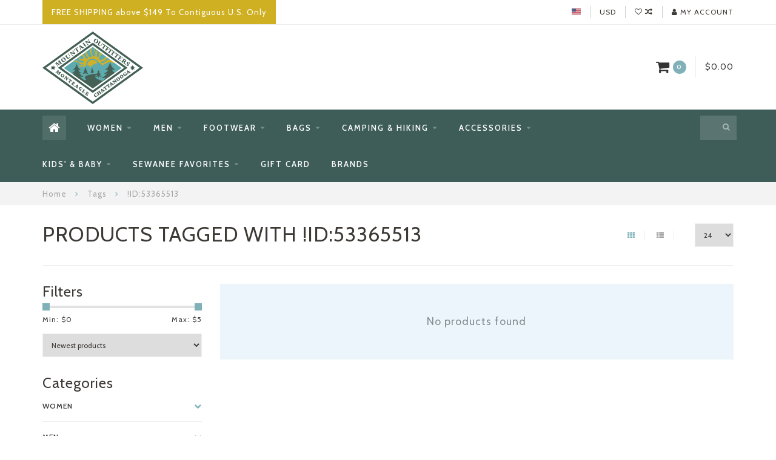

--- FILE ---
content_type: text/html;charset=utf-8
request_url: https://www.themountainoutfitters.com/tags/id53365513/
body_size: 10786
content:
<!DOCTYPE html>
<html lang="us">
  <head>
    <meta name="google-site-verification" content="W4oJjC7tHvsBq312rZP6oYsiDWQZag31S5JVWq2cF_4" />

    <!--
        
        Theme Infinite | v1.5
        Theme designed and created by Dyvelopment - We are true e-commerce heroes!
        
        For custom Lightspeed eCom work like custom design or development,
        please contact us at www.dyvelopment.nl
        
    -->
    
    <meta charset="utf-8"/>
<!-- [START] 'blocks/head.rain' -->
<!--

  (c) 2008-2026 Lightspeed Netherlands B.V.
  http://www.lightspeedhq.com
  Generated: 24-01-2026 @ 03:16:10

-->
<link rel="canonical" href="https://www.themountainoutfitters.com/tags/id53365513/"/>
<link rel="alternate" href="https://www.themountainoutfitters.com/index.rss" type="application/rss+xml" title="New products"/>
<meta name="robots" content="noodp,noydir"/>
<meta property="og:url" content="https://www.themountainoutfitters.com/tags/id53365513/?source=facebook"/>
<meta property="og:site_name" content="Mountain Outfitters"/>
<meta property="og:title" content="!ID:53365513"/>
<meta property="og:description" content="Independent outdoor retailer in Monteagle, Tennessee."/>
<!--[if lt IE 9]>
<script src="https://cdn.shoplightspeed.com/assets/html5shiv.js?2025-02-20"></script>
<![endif]-->
<!-- [END] 'blocks/head.rain' -->
    
    <title>!ID:53365513 - Mountain Outfitters</title>
    
    <meta name="description" content="Independent outdoor retailer in Monteagle, Tennessee." />
    <meta name="keywords" content="!ID:53365513, outdoors, retail, clothing, apparel, shoes, hiking" />
    
    <meta http-equiv="X-UA-Compatible" content="IE=edge">
    <meta name="viewport" content="width=device-width, initial-scale=1.0, maximum-scale=1.0, user-scalable=0">
    <meta name="apple-mobile-web-app-capable" content="yes">
    <meta name="apple-mobile-web-app-status-bar-style" content="black">

    <link rel="shortcut icon" href="https://cdn.shoplightspeed.com/shops/645987/themes/18626/v/1077781/assets/favicon.ico?20250710195259" type="image/x-icon" />
    
        <meta name="format-detection" content="telephone=no">
    <meta name="format-detection" content="date=no">
    <meta name="format-detection" content="address=no">
    <meta name="format-detection" content="email=no">
        
    <script src="//code.jquery.com/jquery-1.12.4.min.js"></script>
    <script>window.jQuery || document.write('<script src="https://cdn.shoplightspeed.com/assets/jquery-1-9-1.js?2025-02-20">\x3C/script>')</script>
    
    <link href="//fonts.googleapis.com/css?family=Cabin:400,300,600" rel="stylesheet">
        
    <link href="//maxcdn.bootstrapcdn.com/font-awesome/4.7.0/css/font-awesome.min.css" rel="stylesheet">
    
    <link rel="stylesheet" href="https://cdn.shoplightspeed.com/shops/645987/themes/18626/assets/bootstrap-min.css?20251231170211" />

    <link rel="stylesheet" href="https://cdn.shoplightspeed.com/assets/gui-2-0.css?2025-02-20" />
    <link rel="stylesheet" href="https://cdn.shoplightspeed.com/assets/gui-responsive-2-0.css?2025-02-20" />
    
    <link rel="stylesheet" href="https://cdn.shoplightspeed.com/shops/645987/themes/18626/assets/owlcarousel-v2.css?20251231170211" />
    
        
        <link rel="stylesheet" href="https://cdn.shoplightspeed.com/shops/645987/themes/18626/assets/style-min.css?20251231170211" />
        
    <!-- User defined styles -->
    <link rel="stylesheet" href="https://cdn.shoplightspeed.com/shops/645987/themes/18626/assets/settings.css?20251231170211" />
    <link rel="stylesheet" href="https://cdn.shoplightspeed.com/shops/645987/themes/18626/assets/custom.css?20251231170211" />
    
    <!--[if lte IE 9]>
      <script src="https://cdn.shoplightspeed.com/shops/645987/themes/18626/assets/ie.js?20251231170211"></script>
    <![endif]-->
    
    <script>
      /* Some global vars */
      var domain = 'https://www.themountainoutfitters.com/';
      var url = 'https://www.themountainoutfitters.com/';
      var mainUrl = 'https://www.themountainoutfitters.com/';
      var searchUrl = 'https://www.themountainoutfitters.com/search/';
      var cartUrl = 'https://www.themountainoutfitters.com/cart/';
      var checkoutUrl = 'https://www.themountainoutfitters.com/checkout/';
      var notification = false;
      var b2b = true;
      var freeShippingNotice = true;
      
      /* Quick settings */
      var enableQuickView = true;
      
      /* Some prefedined translations */
      var tContinueShopping = 'Continue shopping';
      var tProceedToCheckout = 'Proceed to checkout';
      var tViewProduct = 'View product';
      var tAddtoCart = 'Add to cart';
      var tNoInformationFound = 'No information found';
      var tView = 'View';
      var tCheckout = 'Checkout';
      var tLiveCartTotal = 'Total excl. tax';
      var tNavigation = 'Navigation';
      var tOnlyXProductsInStock = 'There are only XXX producten in stock. Would you like to add them to the shopping cart?';
      var tInStock = 'In stock';
      var tOutOfStock = 'Out of stock';
      var tFreeShipping = 'Free shipping';
      var tAmountToFreeShipping = 'Amount to free shipping:';
      var tRequestedAmountNotAvailable = 'The requested quantity for XXX is not available';
      var tMinimumQty = 'The minimum order quantity for XXX is YYY';
      var tBackorder = 'Backorder';
      
      /* Cart data */
      var cartTotalIncl = parseFloat(0);
      var cartTotalExcl = parseFloat(0);
      var cartTotal = parseFloat(0);
      var currencySymbol = '$';
      
      var amountToFreeShipping = parseFloat(0);
      
            function getServerTime()
      {
        return new Date ("Jan 24, 2026 03:16:10 +0000");
      }
    </script>
    
        
      </head>
  <body class="">
    
        
    <div class="overlay">
      <i class="fa fa-times"></i>
    </div>
    
    <header>
      
<!-- Topbar -->
<div id="topbar">
  <div class="container">
    <div class="row">
      <div class="col-sm-6 hidden-xs hidden-xxs">
        <div id="topbar-text">FREE SHIPPING above $149 To Contiguous U.S. Only</div>
      </div>
      <div class="col-sm-6 col-xs-12" id="topbar-right">
        
        <ul>
        <li class="languages">
          <a href="#"><span class="flags us"></span></a> <!--ENGLISH (US)-->
                  </li>
        
        <li class="currencies">
          <a href="#"><span class="currency-USD">USD</span></a>
                  </li>
        <li class="comparewishlist">
          <a href="https://www.themountainoutfitters.com/account/wishlist/"><i class="fa fa-heart-o"></i></a>
          <a href="https://www.themountainoutfitters.com/compare/"><i class="fa fa-random"></i></a>
        </li>
        <li class="account">
          <a href="https://www.themountainoutfitters.com/account/"><i class="fa fa-user"></i><span class="hidden-xs hidden-xxs"> My account</span></a>
        </li>
        </ul>
        
      </div>
    </div>
  </div>
</div>
<!-- End topbar -->

<div class="container" id="header">
  <div class="row">
    
    <div class="col-sm-5 col-xs-12" id="logo">
      
        <a href="https://www.themountainoutfitters.com/"><img class="" src="https://cdn.shoplightspeed.com/shops/645987/themes/18626/v/1077781/assets/logo.png?20250710195259" alt="Logo"></a>
      
    </div>
    
        
        
    <!--<div class="col-md-5 col-sm-7 hidden-xs hidden-xxs" id="hallmark">
            <img src="https://cdn.shoplightspeed.com/shops/645987/themes/18626/assets/hallmark.png?20251231170211" alt="">
          </div> -->
    
    <div class="header-right col-sm-7 hidden-xs hidden-xxs">
      
      <div id="hallmark">
                      <a href="#" target="_blank">
                  <img src="https://cdn.shoplightspeed.com/shops/645987/themes/18626/assets/hallmark.png?20251231170211" alt="" id="header-hallmark" onerror="$(this).hide();">
                </a>
                    </div>
      
      
      <!--<div class="cart-header-container">av -->
      <div class="cartheader hidden-sm hidden-xs hidden-xxs">
        <div class="cart-container cart maincart">
        
        <a href="https://www.themountainoutfitters.com/cart/">
        <div class="cart-icon">
          <i class="fa fa-shopping-cart"></i> <span id="qty" class="highlight-bg cart-total-qty">0</span>
        </div>
        
        <div id="cart-total">
          $0.00
        </div>
        </a>
        
        <div class="cart-content-holder">
          <div class="cart-content">
            <h4>Cart</h4>
                        
                          <p class="noproducts">You have no items in your shopping cart</p>
                      </div>
        </div>
        </div>
      </div>
      <!--</div>-->
      
      
    </div>
  </div>
</div>

<div class="cf"></div>
  

<div class="" id="navbar">
  <div class="container">
    <div class="row">
      <div class="col-md-12">
        <nav>
          <ul class="smallmenu">
        <li class="hidden-sm hidden-xs hidden-xxs"><a href="https://www.themountainoutfitters.com/"><i class="fa fa-home home-icon" aria-hidden="true"></i></a></li>
        <!-- <li class="visible-sm visible-xs hamburger">
            <a href="https://www.themountainoutfitters.com/"><i class="fa fa-bars" aria-hidden="true"></i></a>
        </li>
        <li class="visible-xs mobile-cart">
            <a href="https://www.themountainoutfitters.com/cart/"><i class="fa fa-opencart" aria-hidden="true"></i> <span>(0)</span></a>
        </li> -->
        
                <li>
          <a href="https://www.themountainoutfitters.com/women/" class="dropdown">WOMEN</a>
          
                    <span class="opensub visible-sm visible-xs visible-xxs"><i class="fa fa-plus-circle"></i></span>
          


                    <ul class="smallmenu sub1">
                        <li>
                                <a href="https://www.themountainoutfitters.com/women/jackets/">JACKETS</a>
                            </li>
                        <li>
                                <a href="https://www.themountainoutfitters.com/women/shorts/">SHORTS</a>
                            </li>
                        <li>
                                <a href="https://www.themountainoutfitters.com/women/pants/">PANTS</a>
                            </li>
                        <li>
                                <a href="https://www.themountainoutfitters.com/women/vests/">VESTS</a>
                            </li>
                        <li>
                                <a href="https://www.themountainoutfitters.com/women/pullovers/">PULLOVERS</a>
                            </li>
                        <li>
                                <a href="https://www.themountainoutfitters.com/women/dresses/">DRESSES</a>
                            </li>
                        <li>
                                <a href="https://www.themountainoutfitters.com/women/sweaters/">SWEATERS</a>
                            </li>
                        <li>
                                <a href="https://www.themountainoutfitters.com/women/shirts/">SHIRTS</a>
                            </li>
                        <li>
                                <a href="https://www.themountainoutfitters.com/women/skirts/">SKIRTS</a>
                            </li>
                        <li>
                                <a href="https://www.themountainoutfitters.com/women/jumpsuits/">JUMPSUITS</a>
                            </li>
                        <li>
                                <a href="https://www.themountainoutfitters.com/women/underwear/">UNDERWEAR</a>
                            </li>
                        <li>
                                <a href="https://www.themountainoutfitters.com/women/accessories/">ACCESSORIES</a>
                            </li>
                        <li>
                                <a href="https://www.themountainoutfitters.com/women/base-layers/">BASE LAYERS</a>
                            </li>
                      </ul>
          

        </li>
                <li>
          <a href="https://www.themountainoutfitters.com/men/" class="dropdown">MEN</a>
          
                    <span class="opensub visible-sm visible-xs visible-xxs"><i class="fa fa-plus-circle"></i></span>
          


                    <ul class="smallmenu sub1">
                        <li>
                                <a href="https://www.themountainoutfitters.com/men/shorts-3034165/">SHORTS</a>
                            </li>
                        <li>
                                <a href="https://www.themountainoutfitters.com/men/accessories/">ACCESSORIES</a>
                            </li>
                        <li>
                                <a href="https://www.themountainoutfitters.com/men/shirts/">SHIRTS</a>
                            </li>
                        <li>
                                <a href="https://www.themountainoutfitters.com/men/pullovers/">PULLOVERS</a>
                            </li>
                        <li>
                                <a href="https://www.themountainoutfitters.com/men/jackets/">JACKETS</a>
                            </li>
                        <li>
                                <a href="https://www.themountainoutfitters.com/men/pants/">PANTS</a>
                            </li>
                        <li>
                                <a href="https://www.themountainoutfitters.com/men/vests/">VESTS</a>
                            </li>
                        <li>
                                <a href="https://www.themountainoutfitters.com/men/shorts/">SHORTS</a>
                            </li>
                        <li>
                                <a href="https://www.themountainoutfitters.com/men/sweaters/">SWEATERS</a>
                            </li>
                        <li>
                                <a href="https://www.themountainoutfitters.com/men/underwear/">UNDERWEAR</a>
                            </li>
                        <li>
                                <a href="https://www.themountainoutfitters.com/men/compression-clothing/">COMPRESSION CLOTHING</a>
                            </li>
                        <li>
                                <a href="https://www.themountainoutfitters.com/men/base-layers/">BASE LAYERS</a>
                            </li>
                      </ul>
          

        </li>
                <li>
          <a href="https://www.themountainoutfitters.com/footwear/" class="dropdown">FOOTWEAR</a>
          
                    <span class="opensub visible-sm visible-xs visible-xxs"><i class="fa fa-plus-circle"></i></span>
          


                    <ul class="smallmenu sub1">
                        <li>
                                <a href="https://www.themountainoutfitters.com/footwear/running/">RUNNING</a>
                <ul class="smallmenu sub2">
                                    <li>
                    <a href="https://www.themountainoutfitters.com/footwear/running/mens/">MENS</a>
                  </li>
                                    <li>
                    <a href="https://www.themountainoutfitters.com/footwear/running/womens/">WOMENS</a>
                  </li>
                                    <li>
                    <a href="https://www.themountainoutfitters.com/footwear/running/trail/">TRAIL</a>
                  </li>
                                  </ul>
                            </li>
                        <li>
                                <a href="https://www.themountainoutfitters.com/footwear/casual-lifestyle/">CASUAL &amp; LIFESTYLE</a>
                            </li>
                        <li>
                                <a href="https://www.themountainoutfitters.com/footwear/hiking/">HIKING</a>
                <ul class="smallmenu sub2">
                                    <li>
                    <a href="https://www.themountainoutfitters.com/footwear/hiking/boots/">BOOTS</a>
                  </li>
                                    <li>
                    <a href="https://www.themountainoutfitters.com/footwear/hiking/shoes/">SHOES</a>
                  </li>
                                  </ul>
                            </li>
                        <li>
                                <a href="https://www.themountainoutfitters.com/footwear/boots/">BOOTS</a>
                <ul class="smallmenu sub2">
                                    <li>
                    <a href="https://www.themountainoutfitters.com/footwear/boots/mens/">MENS</a>
                  </li>
                                    <li>
                    <a href="https://www.themountainoutfitters.com/footwear/boots/womens/">WOMENS</a>
                  </li>
                                  </ul>
                            </li>
                        <li>
                                <a href="https://www.themountainoutfitters.com/footwear/sandals/">SANDALS</a>
                <ul class="smallmenu sub2">
                                    <li>
                    <a href="https://www.themountainoutfitters.com/footwear/sandals/men/">MEN</a>
                  </li>
                                    <li>
                    <a href="https://www.themountainoutfitters.com/footwear/sandals/women/">WOMEN</a>
                  </li>
                                    <li>
                    <a href="https://www.themountainoutfitters.com/footwear/sandals/kids/">KIDS</a>
                  </li>
                                  </ul>
                            </li>
                        <li>
                                <a href="https://www.themountainoutfitters.com/footwear/kids-shoes/">KIDS SHOES</a>
                            </li>
                        <li>
                                <a href="https://www.themountainoutfitters.com/footwear/climbing/">CLIMBING</a>
                <ul class="smallmenu sub2">
                                    <li>
                    <a href="https://www.themountainoutfitters.com/footwear/climbing/mens/">MENS</a>
                  </li>
                                    <li>
                    <a href="https://www.themountainoutfitters.com/footwear/climbing/womens/">WOMENS</a>
                  </li>
                                  </ul>
                            </li>
                        <li>
                                <a href="https://www.themountainoutfitters.com/footwear/water/">WATER</a>
                <ul class="smallmenu sub2">
                                    <li>
                    <a href="https://www.themountainoutfitters.com/footwear/water/mens/">MENS</a>
                  </li>
                                    <li>
                    <a href="https://www.themountainoutfitters.com/footwear/water/womens/">WOMENS</a>
                  </li>
                                  </ul>
                            </li>
                      </ul>
          

        </li>
                <li>
          <a href="https://www.themountainoutfitters.com/bags/" class="dropdown">BAGS</a>
          
                    <span class="opensub visible-sm visible-xs visible-xxs"><i class="fa fa-plus-circle"></i></span>
          


                    <ul class="smallmenu sub1">
                        <li>
                                <a href="https://www.themountainoutfitters.com/bags/shoulder-bags/">SHOULDER BAGS</a>
                            </li>
                        <li>
                                <a href="https://www.themountainoutfitters.com/bags/bookbags/">BOOKBAGS</a>
                            </li>
                        <li>
                                <a href="https://www.themountainoutfitters.com/bags/backpacks/">BACKPACKS</a>
                            </li>
                        <li>
                                <a href="https://www.themountainoutfitters.com/bags/duffels/">DUFFELS</a>
                            </li>
                        <li>
                                <a href="https://www.themountainoutfitters.com/bags/purses-totes/">PURSES &amp; TOTES</a>
                            </li>
                        <li>
                                <a href="https://www.themountainoutfitters.com/bags/luggage/">LUGGAGE</a>
                            </li>
                        <li>
                                <a href="https://www.themountainoutfitters.com/bags/daypacks/">DAYPACKS</a>
                            </li>
                        <li>
                                <a href="https://www.themountainoutfitters.com/bags/hip-bags/">HIP BAGS</a>
                            </li>
                        <li>
                                <a href="https://www.themountainoutfitters.com/bags/packing-solutions/">PACKING SOLUTIONS</a>
                            </li>
                        <li>
                                <a href="https://www.themountainoutfitters.com/bags/filson/">FILSON</a>
                            </li>
                      </ul>
          

        </li>
                <li>
          <a href="https://www.themountainoutfitters.com/camping-hiking/" class="dropdown">CAMPING &amp; HIKING</a>
          
                    <span class="opensub visible-sm visible-xs visible-xxs"><i class="fa fa-plus-circle"></i></span>
          


                    <ul class="smallmenu sub1">
                        <li>
                                <a href="https://www.themountainoutfitters.com/camping-hiking/headlamps-flashlights/">HEADLAMPS &amp; FLASHLIGHTS</a>
                            </li>
                        <li>
                                <a href="https://www.themountainoutfitters.com/camping-hiking/backpacks/">BACKPACKS</a>
                            </li>
                        <li>
                                <a href="https://www.themountainoutfitters.com/camping-hiking/sleeping-pads/">SLEEPING PADS</a>
                            </li>
                        <li>
                                <a href="https://www.themountainoutfitters.com/camping-hiking/pack-covers/">PACK COVERS</a>
                            </li>
                        <li>
                                <a href="https://www.themountainoutfitters.com/camping-hiking/trekking-poles/">TREKKING POLES</a>
                            </li>
                        <li>
                                <a href="https://www.themountainoutfitters.com/camping-hiking/chairs-hammocks/">CHAIRS &amp; HAMMOCKS</a>
                            </li>
                        <li>
                                <a href="https://www.themountainoutfitters.com/camping-hiking/sleeping-bags/">SLEEPING BAGS</a>
                            </li>
                        <li>
                                <a href="https://www.themountainoutfitters.com/camping-hiking/hydroflask/">HYDROFLASK</a>
                            </li>
                        <li>
                                <a href="https://www.themountainoutfitters.com/camping-hiking/hydration-packs/">HYDRATION PACKS</a>
                            </li>
                      </ul>
          

        </li>
                <li>
          <a href="https://www.themountainoutfitters.com/accessories/" class="dropdown">ACCESSORIES</a>
          
                    <span class="opensub visible-sm visible-xs visible-xxs"><i class="fa fa-plus-circle"></i></span>
          


                    <ul class="smallmenu sub1">
                        <li>
                                <a href="https://www.themountainoutfitters.com/accessories/spa/">SPA</a>
                            </li>
                        <li>
                                <a href="https://www.themountainoutfitters.com/accessories/hats-beanies/">HATS &amp; BEANIES</a>
                            </li>
                        <li>
                                <a href="https://www.themountainoutfitters.com/accessories/gloves/">GLOVES</a>
                            </li>
                        <li>
                                <a href="https://www.themountainoutfitters.com/accessories/neck-gaiters/">NECK GAITERS</a>
                            </li>
                        <li>
                                <a href="https://www.themountainoutfitters.com/accessories/headbands/">HEADBANDS</a>
                            </li>
                        <li>
                                <a href="https://www.themountainoutfitters.com/accessories/balaclava/">BALACLAVA</a>
                            </li>
                        <li>
                                <a href="https://www.themountainoutfitters.com/accessories/blankets/">BLANKETS</a>
                            </li>
                        <li>
                                <a href="https://www.themountainoutfitters.com/accessories/scarves/">SCARVES</a>
                            </li>
                        <li>
                                <a href="https://www.themountainoutfitters.com/accessories/socks/">SOCKS</a>
                            </li>
                      </ul>
          

        </li>
                <li>
          <a href="https://www.themountainoutfitters.com/kids-baby/" class="dropdown">KIDS&#039; &amp; BABY</a>
          
                    <span class="opensub visible-sm visible-xs visible-xxs"><i class="fa fa-plus-circle"></i></span>
          


                    <ul class="smallmenu sub1">
                        <li>
                                <a href="https://www.themountainoutfitters.com/kids-baby/girls/">GIRLS</a>
                <ul class="smallmenu sub2">
                                    <li>
                    <a href="https://www.themountainoutfitters.com/kids-baby/girls/jackets/">JACKETS</a>
                  </li>
                                    <li>
                    <a href="https://www.themountainoutfitters.com/kids-baby/girls/shoes/">SHOES</a>
                  </li>
                                    <li>
                    <a href="https://www.themountainoutfitters.com/kids-baby/girls/shorts-pants/">SHORTS &amp; PANTS</a>
                  </li>
                                    <li>
                    <a href="https://www.themountainoutfitters.com/kids-baby/girls/shirts/">SHIRTS</a>
                  </li>
                                    <li>
                    <a href="https://www.themountainoutfitters.com/kids-baby/girls/vests/">VESTS</a>
                  </li>
                                  </ul>
                            </li>
                        <li>
                                <a href="https://www.themountainoutfitters.com/kids-baby/boys/">BOYS</a>
                <ul class="smallmenu sub2">
                                    <li>
                    <a href="https://www.themountainoutfitters.com/kids-baby/boys/jackets/">JACKETS</a>
                  </li>
                                    <li>
                    <a href="https://www.themountainoutfitters.com/kids-baby/boys/shorts-pants/">SHORTS &amp; PANTS</a>
                  </li>
                                    <li>
                    <a href="https://www.themountainoutfitters.com/kids-baby/boys/shirts/">SHIRTS</a>
                  </li>
                                    <li>
                    <a href="https://www.themountainoutfitters.com/kids-baby/boys/shoes/">SHOES</a>
                  </li>
                                    <li>
                    <a href="https://www.themountainoutfitters.com/kids-baby/boys/vests/">VESTS</a>
                  </li>
                                  </ul>
                            </li>
                        <li>
                                <a href="https://www.themountainoutfitters.com/kids-baby/accessories/">ACCESSORIES</a>
                            </li>
                        <li>
                                <a href="https://www.themountainoutfitters.com/kids-baby/babies-toddlers/">BABIES &amp; TODDLERS</a>
                            </li>
                      </ul>
          

        </li>
                <li>
          <a href="https://www.themountainoutfitters.com/sewanee-favorites/" class="dropdown">SEWANEE FAVORITES</a>
          
                    <span class="opensub visible-sm visible-xs visible-xxs"><i class="fa fa-plus-circle"></i></span>
          


                    <ul class="smallmenu sub1">
                        <li>
                                <a href="https://www.themountainoutfitters.com/sewanee-favorites/shoes/">SHOES</a>
                            </li>
                        <li>
                                <a href="https://www.themountainoutfitters.com/sewanee-favorites/accessories/">ACCESSORIES</a>
                            </li>
                        <li>
                                <a href="https://www.themountainoutfitters.com/sewanee-favorites/shirts/">SHIRTS</a>
                            </li>
                        <li>
                                <a href="https://www.themountainoutfitters.com/sewanee-favorites/bottoms/">BOTTOMS</a>
                            </li>
                        <li>
                                <a href="https://www.themountainoutfitters.com/sewanee-favorites/jackets/">JACKETS</a>
                            </li>
                        <li>
                                <a href="https://www.themountainoutfitters.com/sewanee-favorites/gear/">GEAR</a>
                            </li>
                      </ul>
          

        </li>
              
          
  			  			  				<li>
            <a href="https://www.themountainoutfitters.com/buy-gift-card/" title="Gift Card">
              Gift Card
            </a>
          </li>
  			  			        
                <li>
          <a href="https://www.themountainoutfitters.com/brands/">Brands</a>
        </li>
                
        <!-- <li id="search">
          <form action="https://www.themountainoutfitters.com/search/" id="searchform" method="get">
            <input type="text" id="searchbox" name="q" placeholder="" autocomplete="off"><i class="fa fa-search" aria-hidden="true"></i><i class="fa fa-times clearsearch" aria-hidden="true"></i>
          </form>
        </li> -->
        
        <!-- <li id="navcart">
          <a href="https://www.themountainoutfitters.com/cart/"><i class="fa fa-shopping-cart" aria-hidden="true"></i></a>
        </li> -->
      </ul>
      
      <span id="mobilenav" class="visible-xxs visible-xs visible-sm">
        <a href="https://www.themountainoutfitters.com/"><i class="fa fa-bars" aria-hidden="true"></i></a>
      </span>
      <span id="mobilecart" class="visible-xxs visible-xs visible-sm">
        <a href="https://www.themountainoutfitters.com/cart/"><i class="fa fa-shopping-cart" aria-hidden="true"></i> <span>(0)</span></a>
      </span>
      
      <div id="search">
        <form action="https://www.themountainoutfitters.com/search/" id="searchform" method="get">
          <input type="text" id="searchbox" class="" name="q" placeholder="" autocomplete="off"><i class="fa fa-search" aria-hidden="true"></i><i class="fa fa-times clearsearch" aria-hidden="true"></i>
        </form>
            
        <div id="searchcontent" class="hidden-xs hidden-xxs">
          <div id="searchresults"></div>
          <div class="more"><a href="#" class="search-viewall">View all results <span>(0)</span></a></div>
          <div class="noresults">No products found</div>
        </div>
      </div>
      <div id="stickycart" class="hidden-xxs hidden-xs hidden-sm">
        <div class="cart">
          <a href="https://www.themountainoutfitters.com/cart/">
            <span class="stickyicon"><i class="fa fa-shopping-cart" aria-hidden="true"></i></span> <span class="stickyqty cart-total-qty">0</span>
          </a>
          <div class="cart-content-holder">
            
          </div>
        </div>
      </div>
      <!-- <div id="searchcontent">
        <div id="searchresults"></div>
        <div class="more"><a href="#">View all results <span>(0)</span></a></div>
        <div class="noresults">No products found</div>
      </div> -->        </nav>
      </div>
    </div>
  </div>
</div>

    </header>
    
        <div itemscope itemtype="http://schema.org/BreadcrumbList" class="breadcrumbs">
  <div class="container">
    <div class="row">
      <div class="col-md-12">
        <a href="https://www.themountainoutfitters.com/" title="Home">Home</a>
        
                        <span itemprop="itemListElement" itemscope itemtype="http://schema.org/ListItem">
        <i class="fa fa-angle-right highlight-txt"></i> <a href="https://www.themountainoutfitters.com/tags/" itemtype="http://schema.org/Thing" itemprop="item"><span itemprop="name">Tags</span></a>
          <meta itemprop="position" content="1" />
        </span>
                        <span itemprop="itemListElement" itemscope itemtype="http://schema.org/ListItem">
        <i class="fa fa-angle-right highlight-txt"></i> <a href="https://www.themountainoutfitters.com/tags/id53365513/" itemtype="http://schema.org/Thing" itemprop="item"><span itemprop="name">!ID:53365513</span></a>
          <meta itemprop="position" content="2" />
        </span>
                      </div>
    </div>
  </div>
</div>        
        
    <div class="container collection category-header">

  <div class="row rowmargin">
    <div class="col-sm-8 category-title">
      <h1>Products tagged with !ID:53365513</h1>
    </div>
    <div class="col-sm-4 filters-top">
        <a href="https://www.themountainoutfitters.com/tags/id53365513/" class="active"><i class="fa fa-th"></i></a>
        <a href="https://www.themountainoutfitters.com/tags/id53365513/?mode=list" class=""><i class="fa fa-th-list"></i></a>
        <select onchange="document.location=$(this).find(':selected').attr('data-url')">
            <option value="24" data-url="https://www.themountainoutfitters.com/tags/id53365513/">24</option>
                                    <option value="6" data-url="https://www.themountainoutfitters.com/tags/id53365513/?limit=6">6</option>
                                                <option value="12" data-url="https://www.themountainoutfitters.com/tags/id53365513/?limit=12">12</option>
                                                                        <option value="36" data-url="https://www.themountainoutfitters.com/tags/id53365513/?limit=36">36</option>
                                                <option value="50" data-url="https://www.themountainoutfitters.com/tags/id53365513/?limit=50">50</option>
                                                <option value="100" data-url="https://www.themountainoutfitters.com/tags/id53365513/?limit=100">100</option>
                                </select>
    </div>
  </div>
  
  <div class="row">
    <div class="col-md-12">
      <hr>
    </div>
  </div>
  
        
  <div class="row">
    <div class="col-md-3 rowmargin">
      
    <div class="filters">
      <form action="https://www.themountainoutfitters.com/tags/id53365513/" method="get" id="filter_form">
        <input type="hidden" name="mode" value="grid" id="filter_form_mode" />
        <input type="hidden" name="limit" value="24" id="filter_form_limit" />
        <input type="hidden" name="sort" value="newest" id="filter_form_sort" />
        <input type="hidden" name="max" value="5" id="filter_form_max" />
        <input type="hidden" name="min" value="0" id="filter_form_min" />
        
        <div class="price-filter">
          <h3>Filters</h3>
          <div class="sidebar-filter-slider">
            <div id="collection-filter-price"></div>
          </div>
          <div class="sidebar-filter-range cf">
            <div class="min">Min: $<span>0</span></div>
            <div class="max">Max: $<span>5</span></div>
          </div>
        </div>
        
        <select name="sort" onchange="$('#formSortModeLimit').submit();">
                    <option value="popular">Most viewed</option>
                    <option value="newest" selected="selected">Newest products</option>
                    <option value="lowest">Lowest price</option>
                    <option value="highest">Highest price</option>
                    <option value="asc">Name ascending</option>
                    <option value="desc">Name descending</option>
                  </select>        
                <div class="row">
                </div>
      </form>
    </div>
    
    <div class="sidebar-cats rowmargin">
      <h3>Categories</h3>
      
      <ul class="hidden-sm hidden-xs hidden-xxs sub0">
            <li>
        <a href="https://www.themountainoutfitters.com/women/">WOMEN</a>
        
                
        <span class="expand-cat"><i class="fa fa-chevron-down"></i></span>
        
        <ul class="sub1">
                    <li>
            <a href="https://www.themountainoutfitters.com/women/jackets/">JACKETS <span class="count">(51)</span></a>
            
                        
          </li>
                    <li>
            <a href="https://www.themountainoutfitters.com/women/shorts/">SHORTS <span class="count">(5)</span></a>
            
                        
          </li>
                    <li>
            <a href="https://www.themountainoutfitters.com/women/pants/">PANTS <span class="count">(24)</span></a>
            
                        
          </li>
                    <li>
            <a href="https://www.themountainoutfitters.com/women/vests/">VESTS <span class="count">(16)</span></a>
            
                        
          </li>
                    <li>
            <a href="https://www.themountainoutfitters.com/women/pullovers/">PULLOVERS <span class="count">(24)</span></a>
            
                        
          </li>
                    <li>
            <a href="https://www.themountainoutfitters.com/women/dresses/">DRESSES <span class="count">(2)</span></a>
            
                        
          </li>
                    <li>
            <a href="https://www.themountainoutfitters.com/women/sweaters/">SWEATERS <span class="count">(8)</span></a>
            
                        
          </li>
                    <li>
            <a href="https://www.themountainoutfitters.com/women/shirts/">SHIRTS <span class="count">(31)</span></a>
            
                        
          </li>
                    <li>
            <a href="https://www.themountainoutfitters.com/women/skirts/">SKIRTS <span class="count">(2)</span></a>
            
                        
          </li>
                    <li>
            <a href="https://www.themountainoutfitters.com/women/jumpsuits/">JUMPSUITS <span class="count">(0)</span></a>
            
                        
          </li>
                    <li>
            <a href="https://www.themountainoutfitters.com/women/underwear/">UNDERWEAR <span class="count">(2)</span></a>
            
                        
          </li>
                    <li>
            <a href="https://www.themountainoutfitters.com/women/accessories/">ACCESSORIES <span class="count">(0)</span></a>
            
                        
          </li>
                    <li>
            <a href="https://www.themountainoutfitters.com/women/base-layers/">BASE LAYERS <span class="count">(7)</span></a>
            
                        
          </li>
                  </ul>
                
      </li>
            <li>
        <a href="https://www.themountainoutfitters.com/men/">MEN</a>
        
                
        <span class="expand-cat"><i class="fa fa-chevron-down"></i></span>
        
        <ul class="sub1">
                    <li>
            <a href="https://www.themountainoutfitters.com/men/shorts-3034165/">SHORTS <span class="count">(17)</span></a>
            
                        
          </li>
                    <li>
            <a href="https://www.themountainoutfitters.com/men/accessories/">ACCESSORIES <span class="count">(1)</span></a>
            
                        
          </li>
                    <li>
            <a href="https://www.themountainoutfitters.com/men/shirts/">SHIRTS <span class="count">(99)</span></a>
            
                        
          </li>
                    <li>
            <a href="https://www.themountainoutfitters.com/men/pullovers/">PULLOVERS <span class="count">(35)</span></a>
            
                        
          </li>
                    <li>
            <a href="https://www.themountainoutfitters.com/men/jackets/">JACKETS <span class="count">(51)</span></a>
            
                        
          </li>
                    <li>
            <a href="https://www.themountainoutfitters.com/men/pants/">PANTS <span class="count">(27)</span></a>
            
                        
          </li>
                    <li>
            <a href="https://www.themountainoutfitters.com/men/vests/">VESTS <span class="count">(26)</span></a>
            
                        
          </li>
                    <li>
            <a href="https://www.themountainoutfitters.com/men/shorts/">SHORTS <span class="count">(0)</span></a>
            
                        
          </li>
                    <li>
            <a href="https://www.themountainoutfitters.com/men/sweaters/">SWEATERS <span class="count">(7)</span></a>
            
                        
          </li>
                    <li>
            <a href="https://www.themountainoutfitters.com/men/underwear/">UNDERWEAR <span class="count">(0)</span></a>
            
                        
          </li>
                    <li>
            <a href="https://www.themountainoutfitters.com/men/compression-clothing/">COMPRESSION CLOTHING <span class="count">(0)</span></a>
            
                        
          </li>
                    <li>
            <a href="https://www.themountainoutfitters.com/men/base-layers/">BASE LAYERS <span class="count">(3)</span></a>
            
                        
          </li>
                  </ul>
                
      </li>
            <li>
        <a href="https://www.themountainoutfitters.com/footwear/">FOOTWEAR</a>
        
                
        <span class="expand-cat"><i class="fa fa-chevron-down"></i></span>
        
        <ul class="sub1">
                    <li>
            <span class="expand-cat sub"><i class="fa fa-caret-right"></i></span><a href="https://www.themountainoutfitters.com/footwear/running/">RUNNING <span class="count">(120)</span></a>
            
                        <ul class="sub2">
                            <li>
                <a href="https://www.themountainoutfitters.com/footwear/running/mens/">MENS</a>
                
                                  
              </li>
                            <li>
                <a href="https://www.themountainoutfitters.com/footwear/running/womens/">WOMENS</a>
                
                                  
              </li>
                            <li>
                <a href="https://www.themountainoutfitters.com/footwear/running/trail/">TRAIL</a>
                
                                  
              </li>
                          </ul>
                        
          </li>
                    <li>
            <a href="https://www.themountainoutfitters.com/footwear/casual-lifestyle/">CASUAL &amp; LIFESTYLE <span class="count">(134)</span></a>
            
                        
          </li>
                    <li>
            <span class="expand-cat sub"><i class="fa fa-caret-right"></i></span><a href="https://www.themountainoutfitters.com/footwear/hiking/">HIKING <span class="count">(65)</span></a>
            
                        <ul class="sub2">
                            <li>
                <a href="https://www.themountainoutfitters.com/footwear/hiking/boots/">BOOTS</a>
                
                                  
              </li>
                            <li>
                <a href="https://www.themountainoutfitters.com/footwear/hiking/shoes/">SHOES</a>
                
                                  
              </li>
                          </ul>
                        
          </li>
                    <li>
            <span class="expand-cat sub"><i class="fa fa-caret-right"></i></span><a href="https://www.themountainoutfitters.com/footwear/boots/">BOOTS <span class="count">(78)</span></a>
            
                        <ul class="sub2">
                            <li>
                <a href="https://www.themountainoutfitters.com/footwear/boots/mens/">MENS</a>
                
                                  
              </li>
                            <li>
                <a href="https://www.themountainoutfitters.com/footwear/boots/womens/">WOMENS</a>
                
                                  
              </li>
                          </ul>
                        
          </li>
                    <li>
            <span class="expand-cat sub"><i class="fa fa-caret-right"></i></span><a href="https://www.themountainoutfitters.com/footwear/sandals/">SANDALS <span class="count">(82)</span></a>
            
                        <ul class="sub2">
                            <li>
                <a href="https://www.themountainoutfitters.com/footwear/sandals/men/">MEN</a>
                
                                  
              </li>
                            <li>
                <a href="https://www.themountainoutfitters.com/footwear/sandals/women/">WOMEN</a>
                
                                  
              </li>
                            <li>
                <a href="https://www.themountainoutfitters.com/footwear/sandals/kids/">KIDS</a>
                
                                  
              </li>
                          </ul>
                        
          </li>
                    <li>
            <a href="https://www.themountainoutfitters.com/footwear/kids-shoes/">KIDS SHOES <span class="count">(29)</span></a>
            
                        
          </li>
                    <li>
            <span class="expand-cat sub"><i class="fa fa-caret-right"></i></span><a href="https://www.themountainoutfitters.com/footwear/climbing/">CLIMBING <span class="count">(0)</span></a>
            
                        <ul class="sub2">
                            <li>
                <a href="https://www.themountainoutfitters.com/footwear/climbing/mens/">MENS</a>
                
                                  
              </li>
                            <li>
                <a href="https://www.themountainoutfitters.com/footwear/climbing/womens/">WOMENS</a>
                
                                  
              </li>
                          </ul>
                        
          </li>
                    <li>
            <span class="expand-cat sub"><i class="fa fa-caret-right"></i></span><a href="https://www.themountainoutfitters.com/footwear/water/">WATER <span class="count">(4)</span></a>
            
                        <ul class="sub2">
                            <li>
                <a href="https://www.themountainoutfitters.com/footwear/water/mens/">MENS</a>
                
                                  
              </li>
                            <li>
                <a href="https://www.themountainoutfitters.com/footwear/water/womens/">WOMENS</a>
                
                                  
              </li>
                          </ul>
                        
          </li>
                  </ul>
                
      </li>
            <li>
        <a href="https://www.themountainoutfitters.com/bags/">BAGS</a>
        
                
        <span class="expand-cat"><i class="fa fa-chevron-down"></i></span>
        
        <ul class="sub1">
                    <li>
            <a href="https://www.themountainoutfitters.com/bags/shoulder-bags/">SHOULDER BAGS <span class="count">(0)</span></a>
            
                        
          </li>
                    <li>
            <a href="https://www.themountainoutfitters.com/bags/bookbags/">BOOKBAGS <span class="count">(0)</span></a>
            
                        
          </li>
                    <li>
            <a href="https://www.themountainoutfitters.com/bags/backpacks/">BACKPACKS <span class="count">(0)</span></a>
            
                        
          </li>
                    <li>
            <a href="https://www.themountainoutfitters.com/bags/duffels/">DUFFELS <span class="count">(0)</span></a>
            
                        
          </li>
                    <li>
            <a href="https://www.themountainoutfitters.com/bags/purses-totes/">PURSES &amp; TOTES <span class="count">(0)</span></a>
            
                        
          </li>
                    <li>
            <a href="https://www.themountainoutfitters.com/bags/luggage/">LUGGAGE <span class="count">(0)</span></a>
            
                        
          </li>
                    <li>
            <a href="https://www.themountainoutfitters.com/bags/daypacks/">DAYPACKS <span class="count">(0)</span></a>
            
                        
          </li>
                    <li>
            <a href="https://www.themountainoutfitters.com/bags/hip-bags/">HIP BAGS <span class="count">(0)</span></a>
            
                        
          </li>
                    <li>
            <a href="https://www.themountainoutfitters.com/bags/packing-solutions/">PACKING SOLUTIONS <span class="count">(0)</span></a>
            
                        
          </li>
                    <li>
            <a href="https://www.themountainoutfitters.com/bags/filson/">FILSON <span class="count">(0)</span></a>
            
                        
          </li>
                  </ul>
                
      </li>
            <li>
        <a href="https://www.themountainoutfitters.com/camping-hiking/">CAMPING &amp; HIKING</a>
        
                
        <span class="expand-cat"><i class="fa fa-chevron-down"></i></span>
        
        <ul class="sub1">
                    <li>
            <a href="https://www.themountainoutfitters.com/camping-hiking/headlamps-flashlights/">HEADLAMPS &amp; FLASHLIGHTS <span class="count">(0)</span></a>
            
                        
          </li>
                    <li>
            <a href="https://www.themountainoutfitters.com/camping-hiking/backpacks/">BACKPACKS <span class="count">(0)</span></a>
            
                        
          </li>
                    <li>
            <a href="https://www.themountainoutfitters.com/camping-hiking/sleeping-pads/">SLEEPING PADS <span class="count">(0)</span></a>
            
                        
          </li>
                    <li>
            <a href="https://www.themountainoutfitters.com/camping-hiking/pack-covers/">PACK COVERS <span class="count">(0)</span></a>
            
                        
          </li>
                    <li>
            <a href="https://www.themountainoutfitters.com/camping-hiking/trekking-poles/">TREKKING POLES <span class="count">(0)</span></a>
            
                        
          </li>
                    <li>
            <a href="https://www.themountainoutfitters.com/camping-hiking/chairs-hammocks/">CHAIRS &amp; HAMMOCKS <span class="count">(0)</span></a>
            
                        
          </li>
                    <li>
            <a href="https://www.themountainoutfitters.com/camping-hiking/sleeping-bags/">SLEEPING BAGS <span class="count">(0)</span></a>
            
                        
          </li>
                    <li>
            <a href="https://www.themountainoutfitters.com/camping-hiking/hydroflask/">HYDROFLASK <span class="count">(0)</span></a>
            
                        
          </li>
                    <li>
            <a href="https://www.themountainoutfitters.com/camping-hiking/hydration-packs/">HYDRATION PACKS <span class="count">(0)</span></a>
            
                        
          </li>
                  </ul>
                
      </li>
            <li>
        <a href="https://www.themountainoutfitters.com/accessories/">ACCESSORIES</a>
        
                
        <span class="expand-cat"><i class="fa fa-chevron-down"></i></span>
        
        <ul class="sub1">
                    <li>
            <a href="https://www.themountainoutfitters.com/accessories/spa/">SPA <span class="count">(0)</span></a>
            
                        
          </li>
                    <li>
            <a href="https://www.themountainoutfitters.com/accessories/hats-beanies/">HATS &amp; BEANIES <span class="count">(0)</span></a>
            
                        
          </li>
                    <li>
            <a href="https://www.themountainoutfitters.com/accessories/gloves/">GLOVES <span class="count">(0)</span></a>
            
                        
          </li>
                    <li>
            <a href="https://www.themountainoutfitters.com/accessories/neck-gaiters/">NECK GAITERS <span class="count">(0)</span></a>
            
                        
          </li>
                    <li>
            <a href="https://www.themountainoutfitters.com/accessories/headbands/">HEADBANDS <span class="count">(0)</span></a>
            
                        
          </li>
                    <li>
            <a href="https://www.themountainoutfitters.com/accessories/balaclava/">BALACLAVA <span class="count">(0)</span></a>
            
                        
          </li>
                    <li>
            <a href="https://www.themountainoutfitters.com/accessories/blankets/">BLANKETS <span class="count">(0)</span></a>
            
                        
          </li>
                    <li>
            <a href="https://www.themountainoutfitters.com/accessories/scarves/">SCARVES <span class="count">(0)</span></a>
            
                        
          </li>
                    <li>
            <a href="https://www.themountainoutfitters.com/accessories/socks/">SOCKS <span class="count">(0)</span></a>
            
                        
          </li>
                  </ul>
                
      </li>
            <li>
        <a href="https://www.themountainoutfitters.com/kids-baby/">KIDS&#039; &amp; BABY</a>
        
                
        <span class="expand-cat"><i class="fa fa-chevron-down"></i></span>
        
        <ul class="sub1">
                    <li>
            <span class="expand-cat sub"><i class="fa fa-caret-right"></i></span><a href="https://www.themountainoutfitters.com/kids-baby/girls/">GIRLS <span class="count">(57)</span></a>
            
                        <ul class="sub2">
                            <li>
                <a href="https://www.themountainoutfitters.com/kids-baby/girls/jackets/">JACKETS</a>
                
                                  
              </li>
                            <li>
                <a href="https://www.themountainoutfitters.com/kids-baby/girls/shoes/">SHOES</a>
                
                                  
              </li>
                            <li>
                <a href="https://www.themountainoutfitters.com/kids-baby/girls/shorts-pants/">SHORTS &amp; PANTS</a>
                
                                  
              </li>
                            <li>
                <a href="https://www.themountainoutfitters.com/kids-baby/girls/shirts/">SHIRTS</a>
                
                                  
              </li>
                            <li>
                <a href="https://www.themountainoutfitters.com/kids-baby/girls/vests/">VESTS</a>
                
                                  
              </li>
                          </ul>
                        
          </li>
                    <li>
            <span class="expand-cat sub"><i class="fa fa-caret-right"></i></span><a href="https://www.themountainoutfitters.com/kids-baby/boys/">BOYS <span class="count">(55)</span></a>
            
                        <ul class="sub2">
                            <li>
                <a href="https://www.themountainoutfitters.com/kids-baby/boys/jackets/">JACKETS</a>
                
                                  
              </li>
                            <li>
                <a href="https://www.themountainoutfitters.com/kids-baby/boys/shorts-pants/">SHORTS &amp; PANTS</a>
                
                                  
              </li>
                            <li>
                <a href="https://www.themountainoutfitters.com/kids-baby/boys/shirts/">SHIRTS</a>
                
                                  
              </li>
                            <li>
                <a href="https://www.themountainoutfitters.com/kids-baby/boys/shoes/">SHOES</a>
                
                                  
              </li>
                            <li>
                <a href="https://www.themountainoutfitters.com/kids-baby/boys/vests/">VESTS</a>
                
                                  
              </li>
                          </ul>
                        
          </li>
                    <li>
            <a href="https://www.themountainoutfitters.com/kids-baby/accessories/">ACCESSORIES <span class="count">(2)</span></a>
            
                        
          </li>
                    <li>
            <a href="https://www.themountainoutfitters.com/kids-baby/babies-toddlers/">BABIES &amp; TODDLERS <span class="count">(13)</span></a>
            
                        
          </li>
                  </ul>
                
      </li>
            <li>
        <a href="https://www.themountainoutfitters.com/sewanee-favorites/">SEWANEE FAVORITES</a>
        
                
        <span class="expand-cat"><i class="fa fa-chevron-down"></i></span>
        
        <ul class="sub1">
                    <li>
            <a href="https://www.themountainoutfitters.com/sewanee-favorites/shoes/">SHOES <span class="count">(0)</span></a>
            
                        
          </li>
                    <li>
            <a href="https://www.themountainoutfitters.com/sewanee-favorites/accessories/">ACCESSORIES <span class="count">(0)</span></a>
            
                        
          </li>
                    <li>
            <a href="https://www.themountainoutfitters.com/sewanee-favorites/shirts/">SHIRTS <span class="count">(0)</span></a>
            
                        
          </li>
                    <li>
            <a href="https://www.themountainoutfitters.com/sewanee-favorites/bottoms/">BOTTOMS <span class="count">(0)</span></a>
            
                        
          </li>
                    <li>
            <a href="https://www.themountainoutfitters.com/sewanee-favorites/jackets/">JACKETS <span class="count">(0)</span></a>
            
                        
          </li>
                    <li>
            <a href="https://www.themountainoutfitters.com/sewanee-favorites/gear/">GEAR <span class="count">(0)</span></a>
            
                        
          </li>
                  </ul>
                
      </li>
            </ul>
      
      <select onchange="location = this.options[this.selectedIndex].value;" class="hidden-md hidden-lg mobile-categories">
                
          <option value="https://www.themountainoutfitters.com/women/">WOMEN</option>
          
                                  
              <option value="https://www.themountainoutfitters.com/women/jackets/">- JACKETS</option>
              
                            
                        
              <option value="https://www.themountainoutfitters.com/women/shorts/">- SHORTS</option>
              
                            
                        
              <option value="https://www.themountainoutfitters.com/women/pants/">- PANTS</option>
              
                            
                        
              <option value="https://www.themountainoutfitters.com/women/vests/">- VESTS</option>
              
                            
                        
              <option value="https://www.themountainoutfitters.com/women/pullovers/">- PULLOVERS</option>
              
                            
                        
              <option value="https://www.themountainoutfitters.com/women/dresses/">- DRESSES</option>
              
                            
                        
              <option value="https://www.themountainoutfitters.com/women/sweaters/">- SWEATERS</option>
              
                            
                        
              <option value="https://www.themountainoutfitters.com/women/shirts/">- SHIRTS</option>
              
                            
                        
              <option value="https://www.themountainoutfitters.com/women/skirts/">- SKIRTS</option>
              
                            
                        
              <option value="https://www.themountainoutfitters.com/women/jumpsuits/">- JUMPSUITS</option>
              
                            
                        
              <option value="https://www.themountainoutfitters.com/women/underwear/">- UNDERWEAR</option>
              
                            
                        
              <option value="https://www.themountainoutfitters.com/women/accessories/">- ACCESSORIES</option>
              
                            
                        
              <option value="https://www.themountainoutfitters.com/women/base-layers/">- BASE LAYERS</option>
              
                            
                                
                
          <option value="https://www.themountainoutfitters.com/men/">MEN</option>
          
                                  
              <option value="https://www.themountainoutfitters.com/men/shorts-3034165/">- SHORTS</option>
              
                            
                        
              <option value="https://www.themountainoutfitters.com/men/accessories/">- ACCESSORIES</option>
              
                            
                        
              <option value="https://www.themountainoutfitters.com/men/shirts/">- SHIRTS</option>
              
                            
                        
              <option value="https://www.themountainoutfitters.com/men/pullovers/">- PULLOVERS</option>
              
                            
                        
              <option value="https://www.themountainoutfitters.com/men/jackets/">- JACKETS</option>
              
                            
                        
              <option value="https://www.themountainoutfitters.com/men/pants/">- PANTS</option>
              
                            
                        
              <option value="https://www.themountainoutfitters.com/men/vests/">- VESTS</option>
              
                            
                        
              <option value="https://www.themountainoutfitters.com/men/shorts/">- SHORTS</option>
              
                            
                        
              <option value="https://www.themountainoutfitters.com/men/sweaters/">- SWEATERS</option>
              
                            
                        
              <option value="https://www.themountainoutfitters.com/men/underwear/">- UNDERWEAR</option>
              
                            
                        
              <option value="https://www.themountainoutfitters.com/men/compression-clothing/">- COMPRESSION CLOTHING</option>
              
                            
                        
              <option value="https://www.themountainoutfitters.com/men/base-layers/">- BASE LAYERS</option>
              
                            
                                
                
          <option value="https://www.themountainoutfitters.com/footwear/">FOOTWEAR</option>
          
                                  
              <option value="https://www.themountainoutfitters.com/footwear/running/">- RUNNING</option>
              
                                              <option value="https://www.themountainoutfitters.com/footwear/running/mens/"> -- MENS</option>
                                <option value="https://www.themountainoutfitters.com/footwear/running/womens/"> -- WOMENS</option>
                                <option value="https://www.themountainoutfitters.com/footwear/running/trail/"> -- TRAIL</option>
                                            
                        
              <option value="https://www.themountainoutfitters.com/footwear/casual-lifestyle/">- CASUAL &amp; LIFESTYLE</option>
              
                            
                        
              <option value="https://www.themountainoutfitters.com/footwear/hiking/">- HIKING</option>
              
                                              <option value="https://www.themountainoutfitters.com/footwear/hiking/boots/"> -- BOOTS</option>
                                <option value="https://www.themountainoutfitters.com/footwear/hiking/shoes/"> -- SHOES</option>
                                            
                        
              <option value="https://www.themountainoutfitters.com/footwear/boots/">- BOOTS</option>
              
                                              <option value="https://www.themountainoutfitters.com/footwear/boots/mens/"> -- MENS</option>
                                <option value="https://www.themountainoutfitters.com/footwear/boots/womens/"> -- WOMENS</option>
                                            
                        
              <option value="https://www.themountainoutfitters.com/footwear/sandals/">- SANDALS</option>
              
                                              <option value="https://www.themountainoutfitters.com/footwear/sandals/men/"> -- MEN</option>
                                <option value="https://www.themountainoutfitters.com/footwear/sandals/women/"> -- WOMEN</option>
                                <option value="https://www.themountainoutfitters.com/footwear/sandals/kids/"> -- KIDS</option>
                                            
                        
              <option value="https://www.themountainoutfitters.com/footwear/kids-shoes/">- KIDS SHOES</option>
              
                            
                        
              <option value="https://www.themountainoutfitters.com/footwear/climbing/">- CLIMBING</option>
              
                                              <option value="https://www.themountainoutfitters.com/footwear/climbing/mens/"> -- MENS</option>
                                <option value="https://www.themountainoutfitters.com/footwear/climbing/womens/"> -- WOMENS</option>
                                            
                        
              <option value="https://www.themountainoutfitters.com/footwear/water/">- WATER</option>
              
                                              <option value="https://www.themountainoutfitters.com/footwear/water/mens/"> -- MENS</option>
                                <option value="https://www.themountainoutfitters.com/footwear/water/womens/"> -- WOMENS</option>
                                            
                                
                
          <option value="https://www.themountainoutfitters.com/bags/">BAGS</option>
          
                                  
              <option value="https://www.themountainoutfitters.com/bags/shoulder-bags/">- SHOULDER BAGS</option>
              
                            
                        
              <option value="https://www.themountainoutfitters.com/bags/bookbags/">- BOOKBAGS</option>
              
                            
                        
              <option value="https://www.themountainoutfitters.com/bags/backpacks/">- BACKPACKS</option>
              
                            
                        
              <option value="https://www.themountainoutfitters.com/bags/duffels/">- DUFFELS</option>
              
                            
                        
              <option value="https://www.themountainoutfitters.com/bags/purses-totes/">- PURSES &amp; TOTES</option>
              
                            
                        
              <option value="https://www.themountainoutfitters.com/bags/luggage/">- LUGGAGE</option>
              
                            
                        
              <option value="https://www.themountainoutfitters.com/bags/daypacks/">- DAYPACKS</option>
              
                            
                        
              <option value="https://www.themountainoutfitters.com/bags/hip-bags/">- HIP BAGS</option>
              
                            
                        
              <option value="https://www.themountainoutfitters.com/bags/packing-solutions/">- PACKING SOLUTIONS</option>
              
                            
                        
              <option value="https://www.themountainoutfitters.com/bags/filson/">- FILSON</option>
              
                            
                                
                
          <option value="https://www.themountainoutfitters.com/camping-hiking/">CAMPING &amp; HIKING</option>
          
                                  
              <option value="https://www.themountainoutfitters.com/camping-hiking/headlamps-flashlights/">- HEADLAMPS &amp; FLASHLIGHTS</option>
              
                            
                        
              <option value="https://www.themountainoutfitters.com/camping-hiking/backpacks/">- BACKPACKS</option>
              
                            
                        
              <option value="https://www.themountainoutfitters.com/camping-hiking/sleeping-pads/">- SLEEPING PADS</option>
              
                            
                        
              <option value="https://www.themountainoutfitters.com/camping-hiking/pack-covers/">- PACK COVERS</option>
              
                            
                        
              <option value="https://www.themountainoutfitters.com/camping-hiking/trekking-poles/">- TREKKING POLES</option>
              
                            
                        
              <option value="https://www.themountainoutfitters.com/camping-hiking/chairs-hammocks/">- CHAIRS &amp; HAMMOCKS</option>
              
                            
                        
              <option value="https://www.themountainoutfitters.com/camping-hiking/sleeping-bags/">- SLEEPING BAGS</option>
              
                            
                        
              <option value="https://www.themountainoutfitters.com/camping-hiking/hydroflask/">- HYDROFLASK</option>
              
                            
                        
              <option value="https://www.themountainoutfitters.com/camping-hiking/hydration-packs/">- HYDRATION PACKS</option>
              
                            
                                
                
          <option value="https://www.themountainoutfitters.com/accessories/">ACCESSORIES</option>
          
                                  
              <option value="https://www.themountainoutfitters.com/accessories/spa/">- SPA</option>
              
                            
                        
              <option value="https://www.themountainoutfitters.com/accessories/hats-beanies/">- HATS &amp; BEANIES</option>
              
                            
                        
              <option value="https://www.themountainoutfitters.com/accessories/gloves/">- GLOVES</option>
              
                            
                        
              <option value="https://www.themountainoutfitters.com/accessories/neck-gaiters/">- NECK GAITERS</option>
              
                            
                        
              <option value="https://www.themountainoutfitters.com/accessories/headbands/">- HEADBANDS</option>
              
                            
                        
              <option value="https://www.themountainoutfitters.com/accessories/balaclava/">- BALACLAVA</option>
              
                            
                        
              <option value="https://www.themountainoutfitters.com/accessories/blankets/">- BLANKETS</option>
              
                            
                        
              <option value="https://www.themountainoutfitters.com/accessories/scarves/">- SCARVES</option>
              
                            
                        
              <option value="https://www.themountainoutfitters.com/accessories/socks/">- SOCKS</option>
              
                            
                                
                
          <option value="https://www.themountainoutfitters.com/kids-baby/">KIDS&#039; &amp; BABY</option>
          
                                  
              <option value="https://www.themountainoutfitters.com/kids-baby/girls/">- GIRLS</option>
              
                                              <option value="https://www.themountainoutfitters.com/kids-baby/girls/jackets/"> -- JACKETS</option>
                                <option value="https://www.themountainoutfitters.com/kids-baby/girls/shoes/"> -- SHOES</option>
                                <option value="https://www.themountainoutfitters.com/kids-baby/girls/shorts-pants/"> -- SHORTS &amp; PANTS</option>
                                <option value="https://www.themountainoutfitters.com/kids-baby/girls/shirts/"> -- SHIRTS</option>
                                <option value="https://www.themountainoutfitters.com/kids-baby/girls/vests/"> -- VESTS</option>
                                            
                        
              <option value="https://www.themountainoutfitters.com/kids-baby/boys/">- BOYS</option>
              
                                              <option value="https://www.themountainoutfitters.com/kids-baby/boys/jackets/"> -- JACKETS</option>
                                <option value="https://www.themountainoutfitters.com/kids-baby/boys/shorts-pants/"> -- SHORTS &amp; PANTS</option>
                                <option value="https://www.themountainoutfitters.com/kids-baby/boys/shirts/"> -- SHIRTS</option>
                                <option value="https://www.themountainoutfitters.com/kids-baby/boys/shoes/"> -- SHOES</option>
                                <option value="https://www.themountainoutfitters.com/kids-baby/boys/vests/"> -- VESTS</option>
                                            
                        
              <option value="https://www.themountainoutfitters.com/kids-baby/accessories/">- ACCESSORIES</option>
              
                            
                        
              <option value="https://www.themountainoutfitters.com/kids-baby/babies-toddlers/">- BABIES &amp; TODDLERS</option>
              
                            
                                
                
          <option value="https://www.themountainoutfitters.com/sewanee-favorites/">SEWANEE FAVORITES</option>
          
                                  
              <option value="https://www.themountainoutfitters.com/sewanee-favorites/shoes/">- SHOES</option>
              
                            
                        
              <option value="https://www.themountainoutfitters.com/sewanee-favorites/accessories/">- ACCESSORIES</option>
              
                            
                        
              <option value="https://www.themountainoutfitters.com/sewanee-favorites/shirts/">- SHIRTS</option>
              
                            
                        
              <option value="https://www.themountainoutfitters.com/sewanee-favorites/bottoms/">- BOTTOMS</option>
              
                            
                        
              <option value="https://www.themountainoutfitters.com/sewanee-favorites/jackets/">- JACKETS</option>
              
                            
                        
              <option value="https://www.themountainoutfitters.com/sewanee-favorites/gear/">- GEAR</option>
              
                            
                                
              </select>
      
    </div>
    
    
<script type="text/javascript">
  $(function(){
    $('#filter_form input, #filter_form select').change(function(){
      $(this).closest('form').submit();
    });
    
    $("#collection-filter-price").slider(
    {
      range: true,
      min: 0,
      max: 5,
      values: [0, 5],
      step: 1,
      slide: function( event, ui)
      {
        $('.sidebar-filter-range .min span').html(ui.values[0]);
        $('.sidebar-filter-range .max span').html(ui.values[1]);
        
        $('#filter_form_min').val(ui.values[0]);
        $('#filter_form_max').val(ui.values[1]);
      },
      stop: function(event, ui)
      {
        $('#filter_form').submit();
      }
    });
    
  });
</script>    </div>
    <div class="col-md-9">
      
            
      <div class="row">
        
         
        
                <div class="col-md-12 rowmargin">
          <div class="message-blue no-products-found">No products found</div>
        </div>
              
      </div>
      
      <!-- <div class="row">
        <div class="col-md-12">
          <hr>
        </div>
      </div> -->
      
            
            
    </div>
    
  </div>
</div>    
    <!-- [START] 'blocks/body.rain' -->
<script>
(function () {
  var s = document.createElement('script');
  s.type = 'text/javascript';
  s.async = true;
  s.src = 'https://www.themountainoutfitters.com/services/stats/pageview.js';
  ( document.getElementsByTagName('head')[0] || document.getElementsByTagName('body')[0] ).appendChild(s);
})();
</script>
<!-- [END] 'blocks/body.rain' -->
    
          
    
                                  
          
    <!-- <div class="container-fluid usps ">-->
  <div class="container usps">
    <div class="equal">
    <div class="row table-row">
      
            <div class="col-sm-3 usp-block">
        <div class="icon">
            <i class="fa fa-truck" aria-hidden="true"></i>
        </div>
        
        <div class="usp-content">
          <h4>Free Shipping Above $149</h4>
          <span> To Contiguous U.S. Only. Unable To Ship To P.O. Boxes</span>
        </div>
      </div>
            
            <div class="col-sm-3 usp-block">
        <div class="icon">
            <i class="fa fa-clock-o" aria-hidden="true"></i>
        </div>
        
        <div class="usp-content">
          <h4>No Hassle Returns</h4>
          <span>Within 30 Days (Exchange Fee May Apply) For Online Store Only</span>
        </div>
      </div>
            
            <div class="col-sm-3 usp-block">
        <div class="icon">
            <i class="fa fa-check" aria-hidden="true"></i>
        </div>
        
        <div class="usp-content">
          <h4>Customer Satisfaction</h4>
          <span>Over 10,000 customers</span>
        </div>
      </div>
            
            <div class="col-sm-3 usp-block">
        <div class="icon">
            <i class="fa fa-gift" aria-hidden="true"></i>
        </div>
        
        <div class="usp-content">
          <h4>Gift Cards</h4>
          <span>Call Us To Purchase A Gift Card <br>(931) 924-4100 or  (423) 541-2353</span>
        </div>
      </div>
            
    </div>
    </div>
  </div>
  
        <footer>
      
<div class="container-fluid newsletter rowmargin">
  <div class="container">
    <div class="row">
      <div class="col-md-6">
        <h3>
          <i class="fa fa-paper-plane" aria-hidden="true"></i> Subscribe to our newsletter
        </h3>
        <!-- <p>
          And get the latest trends, products and discount!
        </p> -->
      </div>
      <div class="col-md-6">
        <form action="https://www.themountainoutfitters.com/account/newsletter/" method="post" id="form-newsletter">
          <input type="hidden" name="key" value="46126103452d1ceb2a5436a939924334" />
          <input type="email" name="email" id="emailaddress" value="" /><a class="button" href="#" onclick="$('#form-newsletter').submit(); return false;" title="Subscribe">Subscribe</a>
        </form>
      </div>
    </div>
  </div>
</div>

<div class="container-fluid footer">
  <div class="container">
    <div class="row">
      <div class="col-md-3 company-info rowmargin">
        <h3>Mountain Outfitters</h3>
        <p class="contact-description">3001 Broad Street <br> Chattanooga, TN 37408 <br> Phone: (423) 541-2353 <br> Hours: Open daily 10am-7pm EST<br> <br>903 W. Main Street <br> Monteagle, TN 37356 <br>Phone: (931) 924-4100<br>Hours: Open daily 10am-6pm CST</p>        
                        <p><i class="fa fa-envelope"></i> <a href="/cdn-cgi/l/email-protection#b2ddc7c6d4dbc6c6dbdcd5f2d5dfd3dbde9cd1dddf"><span class="__cf_email__" data-cfemail="88e7fdfceee1fcfce1e6efc8efe5e9e1e4a6ebe7e5">[email&#160;protected]</span></a></p>      </div>
      
      <div class="col-md-3 widget rowmargin">
              </div>
            
      <div class="col-md-3 rowmargin">
        <h3>Information</h3>
        <ul>
                    <li><a href="https://www.themountainoutfitters.com/service/about/" title="About us">About us</a></li>
                    <li><a href="https://www.themountainoutfitters.com/service/general-terms-conditions/" title="Terms &amp; Conditions">Terms &amp; Conditions</a></li>
                    <li><a href="https://www.themountainoutfitters.com/service/privacy-policy/" title="Privacy policy">Privacy policy</a></li>
                    <li><a href="https://www.themountainoutfitters.com/service/payment-methods/" title="Payment methods">Payment methods</a></li>
                    <li><a href="https://www.themountainoutfitters.com/service/shipping-returns/" title="Shipping &amp; returns">Shipping &amp; returns</a></li>
                    <li><a href="https://www.themountainoutfitters.com/service/" title="Customer support">Customer support</a></li>
                    <li><a href="https://www.themountainoutfitters.com/service/sizing-charts/" title="Sizing Charts">Sizing Charts</a></li>
                    <li><a href="https://www.themountainoutfitters.com/service/join-our-team/" title="Join Our Team">Join Our Team</a></li>
                  </ul>
      </div>
      
      <div class="col-md-3 rowmargin">
        <h3>My account</h3>
        <ul>
          <li><a href="https://www.themountainoutfitters.com/account/information/" title="Account information">Account information</a></li>
          <li><a href="https://www.themountainoutfitters.com/account/orders/" title="My orders">My orders</a></li>
                    <li><a href="https://www.themountainoutfitters.com/account/wishlist/" title="My wishlist">My wishlist</a></li>
                    <li><a href="https://www.themountainoutfitters.com/collection/" title="All products">All products</a></li>
        </ul>
      </div>
      
    </div>
  </div>
</div>

<div class="payment-icons-holder">
                <a target="_blank" href="https://www.themountainoutfitters.com/service/payment-methods/" title="Payment methods" class="payment-icons icon-payment-mastercard">
        </a>
                <a target="_blank" href="https://www.themountainoutfitters.com/service/payment-methods/" title="Payment methods" class="payment-icons icon-payment-visa">
        </a>
                <a target="_blank" href="https://www.themountainoutfitters.com/service/payment-methods/" title="Payment methods" class="payment-icons icon-payment-americanexpress">
        </a>
                <a target="_blank" href="https://www.themountainoutfitters.com/service/payment-methods/" title="Payment methods" class="payment-icons icon-payment-discover">
        </a>
         
</div>

<div class="socials">
            <ul>
                <li>
          <a href="https://www.facebook.com/themountainoutfitters" target="_blank" class="social-fb"><i class="fa fa-facebook" aria-hidden="true"></i></a>
        </li>
                        <li>
          <a href="https://www.twitter.com/reachyourpeak" target="_blank" class="social-twitter"><i class="fa fa-twitter" aria-hidden="true"></i></a>
        </li>
                                        <li>
          <a href="https://www.instagram.com/themountainoutfitters" target="_blank" class="social-insta"><i class="fa fa-instagram" aria-hidden="true"></i></a>
        </li>
                                <li>
          <a href="https://www.themountainoutfitters.com/index.rss" target="_blank" class="social-rss"><i class="fa fa-rss" aria-hidden="true"></i></a>
        </li>
      </ul>
      </div>

<div class="copyright">
  
    <p>
      © Copyright 2026 Mountain Outfitters - Powered by       <a href="http://www.lightspeedhq.com" title="Lightspeed" target="_blank">Lightspeed</a>  
              -  Theme by <a href="http://www.dyvelopment.nl" title="dyvelopment" target="_blank">Dyvelopment</a>
                </p>
    
        <div class="shop-rating" itemscope itemtype="http://data-vocabulary.org/Review-aggregate">
      <span itemprop="itemreviewed">Mountain Outfitters</span>
      <span>scores a</span>
      <span itemprop="rating" itemscope itemtype="http://data-vocabulary.org/Rating">
      <span itemprop="average"> 5</span>/<span itemprop="best">5</span></span> out of
      <span itemprop="count"> 187 </span> reviews at <a target="_blank" href="facebook.com/themountainoutfitters">Facebook</a> 
    </div>
    </div>    </footer>
    
    <div class="loading" id="loader">
      <div class="spinner">
        <div class="rect1"></div>
        <div class="rect2"></div>
        <div class="rect3"></div>
        <div class="rect4"></div>
        <div class="rect5"></div>
      </div>
    </div>
    
    <div class="quickview-modal quick-modal productpage">
      
      <form id="product_quick_configure_form">
      <div class="row">
        <div class="col-md-12">
          <h3 class="title"> </h3>
          
          <div class="close"></div>
        </div>
        
        <div class="col-md-4">
          <!--<img src="" class="mainimage" height="250" width="250">-->
          
          <div class="product-image-holder" id="holder">
            <div class="product-image owl-carousel owl-theme"></div>
          </div>
          
          <div class="product-thumbnail-holder">
            <div class="product-thumbnails owl-carousel owl-theme owl-hidden"></div>
          </div>
          
        </div>
        
        <div class="col-md-8 info-holder">
          <div class="errors"></div>
          <p class="description"></p>
          <div id="formfields">
            
          </div>
        </div>
        
      </div>
      <div class="row">
        <div class="col-md-12">
          <div class="quick-modal-footer">
            <a href="#" class="viewbutton button dark"><i class="fa fa-search"></i> View product</a>
            <div class="variant-price"><span class="price"></span> <span class="strict">Excl. tax</span></div>
            
            <div class="qty">
              <input type="text" name="quantity" class="quantity" value="1">
              <span class="qtyadd"><i class="fa fa-caret-up"></i></span>
              <span class="qtyminus"><i class="fa fa-caret-down"></i></span>
            </div>
            <a href="https://www.themountainoutfitters.com/cart/" class="quickview-addtocart button"><i class="fa fa-shopping-cart"></i> Add to cart</a>
          </div>
        </div>
      </div>
      </form>
      
    </div>
    
    
    <div class="quickcart-modal quick-modal">
      <div class="row">
        <div class="col-md-12">
          <h3 class="title"> </h3>
          
          <div class="close"></div>
        </div>
        
        <div class="col-md-4 mainimage">
        </div>
        
        <div class="col-md-8 content-holder">
          <p class="description instock"><i class="fa fa-check"></i> <span></span> was added to your shopping cart</p>
          <p class="description outofstock"><i class="fa fa-times"></i> Out of stock</p>
          <div class="stockalert notenough">The requested quantity for <span></span> is not available</div>
          <!--<div class="stockalert minimumqty">The minimum order quantity for <span class="title"></span> is <span class="qty"></span></div>-->
        </div>
        
      </div>
      <div class="row">
        <div class="col-md-12">
          <div class="quick-modal-footer">
            <a href="#" class="button dark continue"><i class="fa fa-chevron-right"></i> Continue shopping</a><a href="https://www.themountainoutfitters.com/cart/" class="button"><i class="fa fa-shopping-cart"></i> Proceed to checkout</a>
          </div>
        </div>
      </div>
    </div>
    
        
    <script data-cfasync="false" src="/cdn-cgi/scripts/5c5dd728/cloudflare-static/email-decode.min.js"></script><script type="text/javascript" src="https://cdn.shoplightspeed.com/shops/645987/themes/18626/assets/owlcarousel-v2-min.js?20251231170211"></script>
    <script type="text/javascript" src="https://cdn.shoplightspeed.com/shops/645987/themes/18626/assets/jquery-zoom-min.js?20251231170211"></script>
    
        
        <script type="text/javascript" src="https://cdn.shoplightspeed.com/shops/645987/themes/18626/assets/jquery-ui-min.js?20251231170211"></script>
        
    <script type="text/javascript" src="https://cdn.shoplightspeed.com/shops/645987/themes/18626/assets/bootstrap.js?20251231170211"></script>
    
        <script type="text/javascript" src="https://cdn.shoplightspeed.com/shops/645987/themes/18626/assets/sticky-countdown-global-min.js?20251231170211"></script>
        
    <script src="https://cdn.shoplightspeed.com/assets/gui.js?2025-02-20"></script>
  <script>(function(){function c(){var b=a.contentDocument||a.contentWindow.document;if(b){var d=b.createElement('script');d.innerHTML="window.__CF$cv$params={r:'9c2c5eda8a2abd4a',t:'MTc2OTIyNDU3MC4wMDAwMDA='};var a=document.createElement('script');a.nonce='';a.src='/cdn-cgi/challenge-platform/scripts/jsd/main.js';document.getElementsByTagName('head')[0].appendChild(a);";b.getElementsByTagName('head')[0].appendChild(d)}}if(document.body){var a=document.createElement('iframe');a.height=1;a.width=1;a.style.position='absolute';a.style.top=0;a.style.left=0;a.style.border='none';a.style.visibility='hidden';document.body.appendChild(a);if('loading'!==document.readyState)c();else if(window.addEventListener)document.addEventListener('DOMContentLoaded',c);else{var e=document.onreadystatechange||function(){};document.onreadystatechange=function(b){e(b);'loading'!==document.readyState&&(document.onreadystatechange=e,c())}}}})();</script><script defer src="https://static.cloudflareinsights.com/beacon.min.js/vcd15cbe7772f49c399c6a5babf22c1241717689176015" integrity="sha512-ZpsOmlRQV6y907TI0dKBHq9Md29nnaEIPlkf84rnaERnq6zvWvPUqr2ft8M1aS28oN72PdrCzSjY4U6VaAw1EQ==" data-cf-beacon='{"rayId":"9c2c5eda8a2abd4a","version":"2025.9.1","serverTiming":{"name":{"cfExtPri":true,"cfEdge":true,"cfOrigin":true,"cfL4":true,"cfSpeedBrain":true,"cfCacheStatus":true}},"token":"8247b6569c994ee1a1084456a4403cc9","b":1}' crossorigin="anonymous"></script>
</body>

</html>

--- FILE ---
content_type: text/css; charset=UTF-8
request_url: https://cdn.shoplightspeed.com/shops/645987/themes/18626/assets/settings.css?20251231170211
body_size: 1970
content:
/*
  Settings CSS Rain
*/
body
{
  font-family: "Cabin", Helvetica, sans-serif;
  background: #ffffff url('background_image.png') no-repeat scroll top left;
  color:#3d3935;
  font-size:12px;
}
h1, h2, h3, h4, h5, h6, .gui-page-title{font-family: "Cabin", Helvetica, sans-serif;}
#home-products{background:#fafafa; background: #fafafa;}

.cart-container>a{ color:#333; }
a{ color:#333; }
a:hover, a:active{ color: #80b1b9;}
p a, #information a{ color:#80b1b9; }
.gui a.gui-button-large.gui-button-action
{
  background:#80b1b9 !important;
  color:#fff !important;
  border:0 !important;
}
.btn-highlight{ background: #80b1b9; color:#fff; display:inline-block; }
.highlight-txt{ color:#80b1b9; }
.highlight-bg{ background:#80b1b9; color:#fff; }
a.button, .button{ background:#80b1b9; color:#fff; text-decoration:none; }
a.button.dark .button.dark{ backgroud:#333; color:#fff; }
.button-bg{ background:#80b1b9; color:#fff; }

.payment-icons { background-image: url("payments-color.png?20251226175747"); }
.lang-de .payment-icons { background-image: url("payments-color-de.png?20251226175747"); }

#topbar
{
  background:#ffffff;
  border-bottom:1px solid #eee;  }
#topbar-text{ background: #cfb023;  color: #ffffff;}
#topbar-right>ul>li>a{color: #3d3935;}
#notification{background: #f6eeee;color: #090909;}

#stickycart .cart, #cart-icon .qty, .highlight-content a{background: #80b1b9;}
#stickycart .cart{border-top: 10px solid #3e5d58;border-bottom: 10px solid #3e5d58;}
#navbar.compact #stickycart .cart{border-top: 5px solid #3e5d58; border-bottom: 5px solid #3e5d58;}
#stickycart .cart>a i.fa-angle-down{color:#bfd8dc;}
.cart-content{border-bottom: 3px solid #80b1b9;}

.price-old{text-style:line-through; color: #80b1b9;}

#navbar{background: #3e5d58;font-size: 13px;}
#navbar nav>ul>li>a
{
  color: #ffffff;
  font-weight: bold;
  letter-spacing:2px;
  text-decoration: none;
}
#navbar nav>ul>li:first-child>a{letter-spacing:0;}
#navbar .home-icon{padding:10px; background:#516d68;}
#navbar .home-icon.dark{ background:#37534f;}
#navbar nav>ul>li>a:hover, #navbar nav>ul>li:hover>a{ border-bottom:3px solid #80b1b9;}
#navbar nav>ul>li>a.dropdown:before{ color:#778d8a;}
#navbar ul ul a{color: #333;  text-decoration:none;}
#navbar ul ul a:hover{color: #80b1b9;}
#searchbox{
  background: #5a7571;
  color:#a8b6b3;
  transition: all .25s ease;
}
#searchbox:hover, #searchbox:active, #searchbox:focus, .searchfocus{
  background: #f5f6f6 !important;
  color:#999 !important;
}
#search .fa-search, #search .fa-times{
  position:absolute;
  right: 10px;
  top: 12px;
  color:#a8b6b3;
}

#search .fa-times{right: 20px;top: 12px;color: #f00000; display:none; cursor:pointer;}
#searchbox.dark{background: #37534f; color:#1f2e2c;}

#searchbox.dark #search .fa-search{  color:#1f2e2c;}
#searchbox.dark:hover, #searchbox.dark:active, #searchbox.dark:focus, #searchbox.dark.searchfocus
{
  background: #37534f !important;
  color:#ffffff !important;
}

#mobilenav a, #mobilecart a
{
  color: #ffffff;
}

.homepage-highlight{background-size:cover !important; height: 500px;}

@media(max-width:991px)
{
  footer h3:after{ margin:10px auto 0 auto;}
  footer{text-align:center;}
}

#highlight-1{ background: url(https://cdn.shoplightspeed.com/shops/645987/themes/18626/v/1132989/assets/highlight_1_image.jpg?20251226175747?20251226175747) no-repeat;}
#highlight-2{ background: url(https://cdn.shoplightspeed.com/shops/645987/themes/18626/v/1126741/assets/highlight_2_image.jpg?20251226175747?20251216201658) no-repeat; }
#highlight-3{ background: url(https://cdn.shoplightspeed.com/shops/645987/themes/18626/v/1038614/assets/highlight_3_image.jpg?20251226175747?20241228170452) no-repeat;}
.highlight-content.dark{background: rgba(0, 0, 0, 0.5);}
.highlight-content.dark a{color:#fff; background: #80b1b9;}
.highlight-content.dark h2, .highlight-content.dark h3{color: #fff;}
.highlight-content.dark:hover h2, .highlight-content.dark:hover h3{background: rgba(0, 0, 0, 0.6);}

.highlight-content.light{ background: rgba(255, 255, 255, 0.7);}
.highlight-content.light a{ color:#fff; background:#80b1b9;}
.highlight-content.light h2, .highlight-content.light h3{ color: #333; }
.highlight-content.light:hover h2, .highlight-content.light:hover h3{ background: rgba(255, 255, 255, 0.8);}
.highlight-content a:hover, .highlight-content a:active{ background: #a6c8ce;}
.highlight-content:hover{ background: none;}

.usps .usp-block
{
  text-align:center;
  margin-top:50px;
  margin-bottom:50px;
}
.usps .usp-block .icon{ color: #778d8a; }
.usps .usp-content span
{
  font-weight:300;
  padding:0;
  margin:0;
}
.usps .usp-content h4, .usps .usp-content h4 a
{
  font-weight:400;
  padding:0;
  margin:0;
  text-transform:uppercase;
  letter-spacing:3px;
  margin-bottom: 15px;
  color:#80b1b9;
}
.usps .usp-content{ padding: 15px; text-align: center; }
.usps-navbar{ background:#202629; color:#eeeeee;}

/*=========================================================/
// Deal product
/========================================================*/
.homedeal-holder{ background:#1e3940; color: #ffffff; }
.homedeal h2{ color:#80b1b9; }

.countdown-holding span{ color:#333; }
.countdown-amount{color:#333;}

h3.headline:after
{
  content:'';
  display:block;
  width:100px;
  height:2px;
  background:#80b1b9;
  margin: 15px auto 0 auto;
}

a.ui-tabs-anchor
{
    background: #3e5d58;
    padding: 12px 20px;
    color: #ffffff;
    text-decoration:none;
}
.ui-state-active a.ui-tabs-anchor, a.ui-tabs-anchor:hover
{
  background: #647d79;
}
.gui-div-faq-questions .gui-content-subtitle:after{ color: #80b1b9;}

.expand-cat{ color:#80b1b9;}
.read-more, .read-less{ background:#80b1b9;}

.sidebar-filter-slider
{
    margin: 10px 2px 10px 0px;
    background:#f5f5f5;
    padding-left:10px;
}
#collection-filter-price {
  height: 4px;
  position: relative;
}
#collection-filter-price .ui-slider-range {
  background-color: #e2e2e2;
  margin: 0;
  position: absolute;
  height: 4px;
}
#collection-filter-price .ui-slider-handle {
  display: block;
  position: absolute;
  width: 12px;
  height: 12px;
  border: 0;
  top: -4px;
  margin-left: -10px;
  /*cursor: col-resize;*/
  cursor: pointer;
  background-color: #80b1b9;
  outline: none;
}

.sidebar-filter-range{ font-size:12px; }
.sidebar-filter-range .min { float: left;  color:;}
.sidebar-filter-range .max { float: right; color:; }
.filters-top a.active{ color: #80b1b9; }

.quickview{ background:#3e5d58; }
.quickcart{ background:#80b1b9; }
.product-block-addtocart .quickcart{background:#80b1b9;}

.catalog h3{ background:#3e5d58;}

.blogs h3.title{ color: #ffffff; background: #3e5d58; }

.tagcloud li a:hover, .tagcloud li a:active
{
  color:#fff;
  background:#80b1b9;
}

.newsletter{ color: #ffffff; background: #80b1b9; }
.newsletter a.button{ background: #171717; }

footer{ background: #3d3935; }
.footer h3 { color:#f0f0f0; }
.footer h3:after{
    content: '';
    display: block;
    width: 50px;
    height: 2px;
    background: #80b1b9;
    margin-top:10px;
}
.footer, .footer a{ color:#f0f0f0; }

.darker-text{ color:#344f4a !important; }
.darker-bg{ background:#344f4a !important; }

--- FILE ---
content_type: text/javascript;charset=utf-8
request_url: https://www.themountainoutfitters.com/services/stats/pageview.js
body_size: -514
content:
// SEOshop 24-01-2026 03:16:10